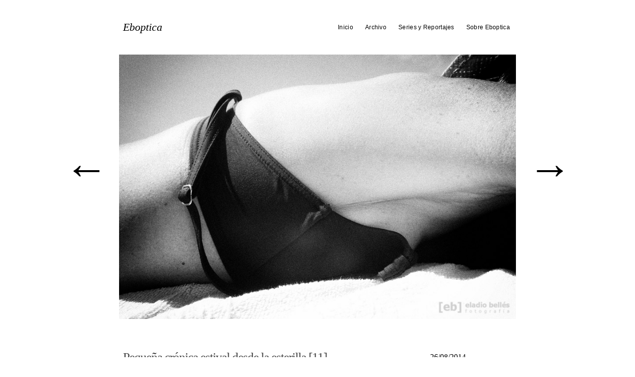

--- FILE ---
content_type: text/html; charset=UTF-8
request_url: https://eboptica.com/pequena-cronica-estival-desde-la-esterilla-11/
body_size: 6968
content:
<!DOCTYPE html>
<!--[if lt IE 7 ]> <html lang="es" class="no-js ie6"> <![endif]-->
<!--[if IE 7 ]>    <html lang="es" class="no-js ie7"> <![endif]-->
<!--[if IE 8 ]>    <html lang="es" class="no-js ie8"> <![endif]-->
<!--[if IE 9 ]>    <html lang="es" class="no-js ie9"> <![endif]-->
<!--[if (gt IE 9)|!(IE)]><!--> <html lang="es" class="no-js"> <!--<![endif]-->
<head>
<meta charset="UTF-8" />
<title>Pequeña crónica estival desde la esterilla [11] | Eboptica</title>
<link rel="profile" href="http://gmpg.org/xfn/11" />
<link rel="pingback" href="" />
<meta name="viewport" content="width=device-width" />

<meta name='robots' content='max-image-preview:large' />
<link rel='dns-prefetch' href='//s.w.org' />
<script type="text/javascript">
window._wpemojiSettings = {"baseUrl":"https:\/\/s.w.org\/images\/core\/emoji\/14.0.0\/72x72\/","ext":".png","svgUrl":"https:\/\/s.w.org\/images\/core\/emoji\/14.0.0\/svg\/","svgExt":".svg","source":{"concatemoji":"https:\/\/eboptica.com\/wp-includes\/js\/wp-emoji-release.min.js?ver=6.0.11"}};
/*! This file is auto-generated */
!function(e,a,t){var n,r,o,i=a.createElement("canvas"),p=i.getContext&&i.getContext("2d");function s(e,t){var a=String.fromCharCode,e=(p.clearRect(0,0,i.width,i.height),p.fillText(a.apply(this,e),0,0),i.toDataURL());return p.clearRect(0,0,i.width,i.height),p.fillText(a.apply(this,t),0,0),e===i.toDataURL()}function c(e){var t=a.createElement("script");t.src=e,t.defer=t.type="text/javascript",a.getElementsByTagName("head")[0].appendChild(t)}for(o=Array("flag","emoji"),t.supports={everything:!0,everythingExceptFlag:!0},r=0;r<o.length;r++)t.supports[o[r]]=function(e){if(!p||!p.fillText)return!1;switch(p.textBaseline="top",p.font="600 32px Arial",e){case"flag":return s([127987,65039,8205,9895,65039],[127987,65039,8203,9895,65039])?!1:!s([55356,56826,55356,56819],[55356,56826,8203,55356,56819])&&!s([55356,57332,56128,56423,56128,56418,56128,56421,56128,56430,56128,56423,56128,56447],[55356,57332,8203,56128,56423,8203,56128,56418,8203,56128,56421,8203,56128,56430,8203,56128,56423,8203,56128,56447]);case"emoji":return!s([129777,127995,8205,129778,127999],[129777,127995,8203,129778,127999])}return!1}(o[r]),t.supports.everything=t.supports.everything&&t.supports[o[r]],"flag"!==o[r]&&(t.supports.everythingExceptFlag=t.supports.everythingExceptFlag&&t.supports[o[r]]);t.supports.everythingExceptFlag=t.supports.everythingExceptFlag&&!t.supports.flag,t.DOMReady=!1,t.readyCallback=function(){t.DOMReady=!0},t.supports.everything||(n=function(){t.readyCallback()},a.addEventListener?(a.addEventListener("DOMContentLoaded",n,!1),e.addEventListener("load",n,!1)):(e.attachEvent("onload",n),a.attachEvent("onreadystatechange",function(){"complete"===a.readyState&&t.readyCallback()})),(e=t.source||{}).concatemoji?c(e.concatemoji):e.wpemoji&&e.twemoji&&(c(e.twemoji),c(e.wpemoji)))}(window,document,window._wpemojiSettings);
</script>
<style type="text/css">
img.wp-smiley,
img.emoji {
	display: inline !important;
	border: none !important;
	box-shadow: none !important;
	height: 1em !important;
	width: 1em !important;
	margin: 0 0.07em !important;
	vertical-align: -0.1em !important;
	background: none !important;
	padding: 0 !important;
}
</style>
	<link rel='stylesheet' id='wp-block-library-css'  href='https://eboptica.com/wp-includes/css/dist/block-library/style.min.css?ver=6.0.11' type='text/css' media='all' />
<style id='global-styles-inline-css' type='text/css'>
body{--wp--preset--color--black: #000000;--wp--preset--color--cyan-bluish-gray: #abb8c3;--wp--preset--color--white: #ffffff;--wp--preset--color--pale-pink: #f78da7;--wp--preset--color--vivid-red: #cf2e2e;--wp--preset--color--luminous-vivid-orange: #ff6900;--wp--preset--color--luminous-vivid-amber: #fcb900;--wp--preset--color--light-green-cyan: #7bdcb5;--wp--preset--color--vivid-green-cyan: #00d084;--wp--preset--color--pale-cyan-blue: #8ed1fc;--wp--preset--color--vivid-cyan-blue: #0693e3;--wp--preset--color--vivid-purple: #9b51e0;--wp--preset--gradient--vivid-cyan-blue-to-vivid-purple: linear-gradient(135deg,rgba(6,147,227,1) 0%,rgb(155,81,224) 100%);--wp--preset--gradient--light-green-cyan-to-vivid-green-cyan: linear-gradient(135deg,rgb(122,220,180) 0%,rgb(0,208,130) 100%);--wp--preset--gradient--luminous-vivid-amber-to-luminous-vivid-orange: linear-gradient(135deg,rgba(252,185,0,1) 0%,rgba(255,105,0,1) 100%);--wp--preset--gradient--luminous-vivid-orange-to-vivid-red: linear-gradient(135deg,rgba(255,105,0,1) 0%,rgb(207,46,46) 100%);--wp--preset--gradient--very-light-gray-to-cyan-bluish-gray: linear-gradient(135deg,rgb(238,238,238) 0%,rgb(169,184,195) 100%);--wp--preset--gradient--cool-to-warm-spectrum: linear-gradient(135deg,rgb(74,234,220) 0%,rgb(151,120,209) 20%,rgb(207,42,186) 40%,rgb(238,44,130) 60%,rgb(251,105,98) 80%,rgb(254,248,76) 100%);--wp--preset--gradient--blush-light-purple: linear-gradient(135deg,rgb(255,206,236) 0%,rgb(152,150,240) 100%);--wp--preset--gradient--blush-bordeaux: linear-gradient(135deg,rgb(254,205,165) 0%,rgb(254,45,45) 50%,rgb(107,0,62) 100%);--wp--preset--gradient--luminous-dusk: linear-gradient(135deg,rgb(255,203,112) 0%,rgb(199,81,192) 50%,rgb(65,88,208) 100%);--wp--preset--gradient--pale-ocean: linear-gradient(135deg,rgb(255,245,203) 0%,rgb(182,227,212) 50%,rgb(51,167,181) 100%);--wp--preset--gradient--electric-grass: linear-gradient(135deg,rgb(202,248,128) 0%,rgb(113,206,126) 100%);--wp--preset--gradient--midnight: linear-gradient(135deg,rgb(2,3,129) 0%,rgb(40,116,252) 100%);--wp--preset--duotone--dark-grayscale: url('#wp-duotone-dark-grayscale');--wp--preset--duotone--grayscale: url('#wp-duotone-grayscale');--wp--preset--duotone--purple-yellow: url('#wp-duotone-purple-yellow');--wp--preset--duotone--blue-red: url('#wp-duotone-blue-red');--wp--preset--duotone--midnight: url('#wp-duotone-midnight');--wp--preset--duotone--magenta-yellow: url('#wp-duotone-magenta-yellow');--wp--preset--duotone--purple-green: url('#wp-duotone-purple-green');--wp--preset--duotone--blue-orange: url('#wp-duotone-blue-orange');--wp--preset--font-size--small: 13px;--wp--preset--font-size--medium: 20px;--wp--preset--font-size--large: 36px;--wp--preset--font-size--x-large: 42px;}.has-black-color{color: var(--wp--preset--color--black) !important;}.has-cyan-bluish-gray-color{color: var(--wp--preset--color--cyan-bluish-gray) !important;}.has-white-color{color: var(--wp--preset--color--white) !important;}.has-pale-pink-color{color: var(--wp--preset--color--pale-pink) !important;}.has-vivid-red-color{color: var(--wp--preset--color--vivid-red) !important;}.has-luminous-vivid-orange-color{color: var(--wp--preset--color--luminous-vivid-orange) !important;}.has-luminous-vivid-amber-color{color: var(--wp--preset--color--luminous-vivid-amber) !important;}.has-light-green-cyan-color{color: var(--wp--preset--color--light-green-cyan) !important;}.has-vivid-green-cyan-color{color: var(--wp--preset--color--vivid-green-cyan) !important;}.has-pale-cyan-blue-color{color: var(--wp--preset--color--pale-cyan-blue) !important;}.has-vivid-cyan-blue-color{color: var(--wp--preset--color--vivid-cyan-blue) !important;}.has-vivid-purple-color{color: var(--wp--preset--color--vivid-purple) !important;}.has-black-background-color{background-color: var(--wp--preset--color--black) !important;}.has-cyan-bluish-gray-background-color{background-color: var(--wp--preset--color--cyan-bluish-gray) !important;}.has-white-background-color{background-color: var(--wp--preset--color--white) !important;}.has-pale-pink-background-color{background-color: var(--wp--preset--color--pale-pink) !important;}.has-vivid-red-background-color{background-color: var(--wp--preset--color--vivid-red) !important;}.has-luminous-vivid-orange-background-color{background-color: var(--wp--preset--color--luminous-vivid-orange) !important;}.has-luminous-vivid-amber-background-color{background-color: var(--wp--preset--color--luminous-vivid-amber) !important;}.has-light-green-cyan-background-color{background-color: var(--wp--preset--color--light-green-cyan) !important;}.has-vivid-green-cyan-background-color{background-color: var(--wp--preset--color--vivid-green-cyan) !important;}.has-pale-cyan-blue-background-color{background-color: var(--wp--preset--color--pale-cyan-blue) !important;}.has-vivid-cyan-blue-background-color{background-color: var(--wp--preset--color--vivid-cyan-blue) !important;}.has-vivid-purple-background-color{background-color: var(--wp--preset--color--vivid-purple) !important;}.has-black-border-color{border-color: var(--wp--preset--color--black) !important;}.has-cyan-bluish-gray-border-color{border-color: var(--wp--preset--color--cyan-bluish-gray) !important;}.has-white-border-color{border-color: var(--wp--preset--color--white) !important;}.has-pale-pink-border-color{border-color: var(--wp--preset--color--pale-pink) !important;}.has-vivid-red-border-color{border-color: var(--wp--preset--color--vivid-red) !important;}.has-luminous-vivid-orange-border-color{border-color: var(--wp--preset--color--luminous-vivid-orange) !important;}.has-luminous-vivid-amber-border-color{border-color: var(--wp--preset--color--luminous-vivid-amber) !important;}.has-light-green-cyan-border-color{border-color: var(--wp--preset--color--light-green-cyan) !important;}.has-vivid-green-cyan-border-color{border-color: var(--wp--preset--color--vivid-green-cyan) !important;}.has-pale-cyan-blue-border-color{border-color: var(--wp--preset--color--pale-cyan-blue) !important;}.has-vivid-cyan-blue-border-color{border-color: var(--wp--preset--color--vivid-cyan-blue) !important;}.has-vivid-purple-border-color{border-color: var(--wp--preset--color--vivid-purple) !important;}.has-vivid-cyan-blue-to-vivid-purple-gradient-background{background: var(--wp--preset--gradient--vivid-cyan-blue-to-vivid-purple) !important;}.has-light-green-cyan-to-vivid-green-cyan-gradient-background{background: var(--wp--preset--gradient--light-green-cyan-to-vivid-green-cyan) !important;}.has-luminous-vivid-amber-to-luminous-vivid-orange-gradient-background{background: var(--wp--preset--gradient--luminous-vivid-amber-to-luminous-vivid-orange) !important;}.has-luminous-vivid-orange-to-vivid-red-gradient-background{background: var(--wp--preset--gradient--luminous-vivid-orange-to-vivid-red) !important;}.has-very-light-gray-to-cyan-bluish-gray-gradient-background{background: var(--wp--preset--gradient--very-light-gray-to-cyan-bluish-gray) !important;}.has-cool-to-warm-spectrum-gradient-background{background: var(--wp--preset--gradient--cool-to-warm-spectrum) !important;}.has-blush-light-purple-gradient-background{background: var(--wp--preset--gradient--blush-light-purple) !important;}.has-blush-bordeaux-gradient-background{background: var(--wp--preset--gradient--blush-bordeaux) !important;}.has-luminous-dusk-gradient-background{background: var(--wp--preset--gradient--luminous-dusk) !important;}.has-pale-ocean-gradient-background{background: var(--wp--preset--gradient--pale-ocean) !important;}.has-electric-grass-gradient-background{background: var(--wp--preset--gradient--electric-grass) !important;}.has-midnight-gradient-background{background: var(--wp--preset--gradient--midnight) !important;}.has-small-font-size{font-size: var(--wp--preset--font-size--small) !important;}.has-medium-font-size{font-size: var(--wp--preset--font-size--medium) !important;}.has-large-font-size{font-size: var(--wp--preset--font-size--large) !important;}.has-x-large-font-size{font-size: var(--wp--preset--font-size--x-large) !important;}
</style>
<link rel='stylesheet' id='autofocus-css'  href='https://eboptica.com/wp-content/themes/autofocus/style.css?ver=unknown' type='text/css' media='all' />
<link rel='stylesheet' id='mobile-css'  href='https://eboptica.com/wp-content/themes/autofocus/css/style.mobile.css?ver=unknown' type='text/css' media='screen' />
<script type='text/javascript' src='https://eboptica.com/wp-includes/js/jquery/jquery.min.js?ver=3.6.0' id='jquery-core-js'></script>
<script type='text/javascript' src='https://eboptica.com/wp-includes/js/jquery/jquery-migrate.min.js?ver=3.3.2' id='jquery-migrate-js'></script>
<script type='text/javascript' src='https://eboptica.com/wp-content/themes/autofocus/js/modernizr-1.6.min.js?ver=1.6' id='modernizer-js'></script>
<script type='text/javascript' src='https://eboptica.com/wp-content/themes/autofocus/js/jquery.easing-1.3.pack.js?ver=1.3' id='easing-js'></script>
<script type='text/javascript' src='https://eboptica.com/wp-content/themes/autofocus/js/hoverIntent.js?ver=6.0.11' id='hoverintent-js'></script>
<script type='text/javascript' src='https://eboptica.com/wp-content/themes/autofocus/js/superfish.js?ver=6.0.11' id='superfish-js'></script>
<script type='text/javascript' src='https://eboptica.com/wp-content/themes/autofocus/js/supersubs.js?ver=6.0.11' id='supersubs-js'></script>
<script type='text/javascript' src='https://eboptica.com/wp-content/themes/autofocus/js/jquery.cycle.all.min.js?ver=1.2' id='cycle-js'></script>
<script type='text/javascript' src='https://eboptica.com/wp-content/themes/autofocus/js/js.autofocus.js?ver=unknown' id='autofocusjs-js'></script>
<link rel="https://api.w.org/" href="https://eboptica.com/wp-json/" /><link rel="alternate" type="application/json" href="https://eboptica.com/wp-json/wp/v2/posts/3426" /><meta name="generator" content="WordPress 6.0.11" />
<link rel="canonical" href="https://eboptica.com/pequena-cronica-estival-desde-la-esterilla-11/" />
<link rel='shortlink' href='https://eboptica.com/?p=3426' />
<link rel="alternate" type="application/json+oembed" href="https://eboptica.com/wp-json/oembed/1.0/embed?url=https%3A%2F%2Feboptica.com%2Fpequena-cronica-estival-desde-la-esterilla-11%2F" />
<link rel="alternate" type="text/xml+oembed" href="https://eboptica.com/wp-json/oembed/1.0/embed?url=https%3A%2F%2Feboptica.com%2Fpequena-cronica-estival-desde-la-esterilla-11%2F&#038;format=xml" />
<style type="text/css">
/* <![CDATA[ */

	.sf-menu ul a:hover, .sf-menu .current_page_item ul a:hover,
	.af-layout #content header a,
	.af-layout #content .entry-meta,
	.af-layout #content .entry-meta .entry-date,
	.af-layout #content .entry-content, 
	.af-layout #content .entry-content a,
	#content .photo-credit, #content .photo-credit a,
	#content .entry-caption, #content .entry-caption a,
	.entry-gallery-container #nav a,
	.entry-gallery-container #counter,
	#content .entry-content .large-image figcaption,
	#fancybox-title,
	#content #sticky-area #nav a,
	.page-link a:link, .page-link a:visited {color:#FFFFFF}
	a,a:link, a:visited, 
	.sf-menu .current_page_item ul a, 
	#content .photo-credit a:hover, 
	#content .entry-content blockquote.pull-quote, 
	.af-color {color:#000000}
	body,
	#content .entry-content blockquote cite,
	.ie7 #content .entry-content div.large-image p,
	a:active, a:hover, 
	.sf-menu .current_page_item a, .sf-menu .current_page_item a:hover, 
	.entry-meta a:hover, .entry-utility a:hover {color:#444444}
	body, #access ul ul a {background-color:#FFFFFF}
	#content .entry-image-container, 
	#content .entry-video-container, 
	#content .entry-gallery-container {background-color:#ffffff}
	.sf-menu ul a:hover,
	.home #content .post,
	.search .af-layout #content .post,
	.archive .af-layout #content .post,
	.archive .post-image-container,
	.archive .post-video-container,
	.entry-gallery-container #nav a:hover, 
	.entry-gallery-container #nav a.activeSlide,
	.page-link a:link, 
	.page-link a:visited {background-color:#000000}
	.page-link a:hover, 
	.page-link a:active {background-color:#444444}
	hr,
	#access .sub-menu,
	#access .children,
	#content .page-title,
	#content .entry-content div.wp-caption,
	#content .entry-content blockquote,
	article header, .single #content header,
	article footer,
	.single #content header .entry-date,
	.search #content header .entry-title,
	.archive #content header .entry-title,
	.af-blog-template #content header .entry-title,
	.error404 #content .post, 
	.search-no-results #content .post, 
	#content header .archive-meta,
	#content .entry-content table, 
	#content .entry-content th, 
	#content .entry-content td,
	#content .entry-content figure,
	#content div.error404,
	#content #author-info .author-bio,
	#content #author-info #author-email,
	.single #nav-below h3,
	#respond #reply-title,
	#comments .commentlist, 
	#comments .commentlist li,
	#comments .commentlist ul li,
	#comments .pinglist, 
	#comments .pinglist li,
	.aside ul li.widgetcontainer li ul {border-color:#444444}
	#comments .commentlist li.bypostauthor, 
	#comments .commentlist li.bypostauthor .avatar {border-color:#000000}	
	
	.af-layout #content .category- header a {height:200px; width:200px;}
	.af-layout.af-default #content .category- header a {height:100%; width:100%;}
	.single #content header {padding: 0; width:800px; margin:0; border-width:0; float:none; display: table}
	.single #content header .entry-title {width:595px; display: table-cell; vertical-align:middle; border-right: 1px dotted ##444444; margin-bottom:0; padding: 11px 8px;}
	.single #content header .entry-date {margin: 0; padding: 11px 16px; width: 156px; display: table-cell; vertical-align:middle; }
	.single #content footer {width: 164px;}
	.single #content .entry-content .narrow-column.right {margin-right: -104px;}
	.single #content .entry-content .narrow-column {width:274px;}
	.ie7 .single #content header {display:block; clear:both; float:none;}
	.ie7 .single #content header .entry-title {float:left}
	.ie7 .single #content header .entry-date {float:right}
	.ie7 .single #content footer {position: relative; right: 189px;}
/* Custom Styling */
	.single #content header .entry-title {font-size:25px;}
/* ]]> */
</style>
		<link rel="shortcut icon" href="https://eboptica.com/wp-content/themes/autofocus/images/favicon.ico" />
		<style type="text/css" id="wp-custom-css">
			#content .entry-image img {
    display: inherit!important;
}		</style>
		
</head>

<body class="post-template-default single single-post postid-3426 single-format-standard singular">
<!--[if lte IE 8 ]>
<noscript><strong>JavaScript is required for this website to be displayed correctly. Please enable JavaScript before continuing...</strong></noscript>
<![endif]-->

<div id="wrapper" class="hfeed">

	
	<header class="header">
		<section id="masthead">
			<div id="branding" role="banner">
				<hgroup>
					
    <div id="site-title">
    
    
		<span>
			<a href="https://eboptica.com/" title="Eboptica" rel="home">Eboptica</a>
		</span>
	    </div>
		<h2 id="site-description"></h2>

					</hgroup>
			</div><!-- #branding -->

			<nav id="access" role="navigation">

								<div class="skip-link screen-reader-text"><a href="#content" title="Skip to content">Skip to content</a></div>
				
								<div class="menu-header"><ul id="menu-menu-superior" class="menu"><li id="menu-item-2113" class="menu-item menu-item-type-custom menu-item-object-custom menu-item-2113"><a href="/">Inicio</a></li>
<li id="menu-item-6124" class="menu-item menu-item-type-post_type menu-item-object-page menu-item-6124"><a href="https://eboptica.com/archivo/">Archivo</a></li>
<li id="menu-item-8369" class="menu-item menu-item-type-post_type menu-item-object-page menu-item-8369"><a href="https://eboptica.com/series-y-reportajes/">Series y Reportajes</a></li>
<li id="menu-item-2124" class="menu-item menu-item-type-post_type menu-item-object-page menu-item-2124"><a href="https://eboptica.com/sobre-eboptica/">Sobre Eboptica</a></li>
</ul></div>
			</nav><!-- #access -->
		</section><!-- #masthead -->
	</header><!-- #header -->

	<div id="main">

		<div id="container">
			<div id="content" role="main">


								<nav id="nav-above" class="navigation">
					<div class="nav-previous"><a href="https://eboptica.com/pequena-cronica-estival-desde-la-esterilla-10/" rel="prev"><span class="meta-nav">&larr;</span></a></div>
					<div class="nav-next"><a href="https://eboptica.com/pequena-cronica-estival-desde-la-esterilla-12/" rel="next"><span class="meta-nav">&rarr;</span></a></div>
				</nav><!-- #nav-above -->
	
				<article id="post-3426" class="post-3426 post type-post status-publish format-standard hentry category-blanco-y-negro category-gente category-lumix-dmc-ft25 p1">

						
			<div class="entry-image-container">
							
				<span class="entry-image">
					<a class="entry-image-post-link" title="Pequeña crónica estival desde la esterilla [11]" href="https://eboptica.com/pequena-cronica-estival-desde-la-esterilla-11/">
						<img width="800" height="533" src="https://eboptica.com/wp-content/uploads/2014/08/esterilla_011-800x533.jpg" class="attachment-full-post-thumbnail size-full-post-thumbnail" alt="" loading="lazy" srcset="https://eboptica.com/wp-content/uploads/2014/08/esterilla_011-800x533.jpg 800w, https://eboptica.com/wp-content/uploads/2014/08/esterilla_011-288x192.jpg 288w, https://eboptica.com/wp-content/uploads/2014/08/esterilla_011-494x329.jpg 494w, https://eboptica.com/wp-content/uploads/2014/08/esterilla_011.jpg 900w" sizes="(max-width: 800px) 100vw, 800px" />					</a>
				</span><!-- .entry-image -->
						<span class="photo-credit">&copy; 2014 eboptica. All rights reserved.</span>
	
	

						</div><!-- .entry-image-container -->
		
					<header>
						<h1 class="entry-title">Pequeña crónica estival desde la esterilla [11]</h1>
						<a class="entry-date" href="https://eboptica.com/pequena-cronica-estival-desde-la-esterilla-11/" title="15:29" rel="bookmark"><time datetime="2014-08-26T15:29" pubdate>26/08/2014</time></a>					</header>

					<div class="entry-content">
						<p>…dos días de playa, y poco más.</br></p>
<p>Lumix DMC-FT25 + Silver Efex Pro, Holga.<br />
</br><br />
Imagen del día: <a href="http://instagram.com/p/sIducQmwc1/"><b>“Dark eyes”</b></a>, de Miriam Gironés, <a href="http://instagram.com/miriamgironesphotography"><b>[ miriamgironesphotography en Instagram ]</b></a><br />
En eboptica, hace más o menos dos años: <a href="http://eboptica.com/retratos-improvisados-20-albert-kinder-stracciatella/"><b>“Retratos improvisados [20] • Albert, Kinder &#038; Stracciatella”</b></a></p>
<p><a href="http://eboptica.com/wp-content/uploads/2014/08/esterilla_011.jpg"><img src="http://eboptica.com/wp-content/uploads/2014/08/esterilla_011.jpg" alt="esterilla_011" width="900" height="600" class="aligncenter size-full wp-image-3427" srcset="https://eboptica.com/wp-content/uploads/2014/08/esterilla_011.jpg 900w, https://eboptica.com/wp-content/uploads/2014/08/esterilla_011-288x192.jpg 288w, https://eboptica.com/wp-content/uploads/2014/08/esterilla_011-494x329.jpg 494w, https://eboptica.com/wp-content/uploads/2014/08/esterilla_011-800x533.jpg 800w" sizes="(max-width: 900px) 100vw, 900px" /></a></p>
											</div><!-- .entry-content -->

					<footer class="entry-utility">
						<p class="entry-meta">
							<span class="entry-author">Por: <a class="author vcard url fn n" href="https://eboptica.com/author/admin/" title="View all posts by eboptica">eboptica</a></span><span class="entry-cats">Dentro de <a href="https://eboptica.com/cat/blanco-y-negro/" rel="category tag">Blanco y Negro</a>, <a href="https://eboptica.com/cat/gente/" rel="category tag">Gente</a>, <a href="https://eboptica.com/cat/lumix-dmc-ft25/" rel="category tag">Lumix DMC-FT25</a>.</span> <span class="entry-permalink">Guardar este <a href="https://eboptica.com/pequena-cronica-estival-desde-la-esterilla-11/" title="Permalink to Pequeña crónica estival desde la esterilla [11]" rel="bookmark">enlace</a>.</span>
							<span class="entry-comments-link"><a href="https://eboptica.com/pequena-cronica-estival-desde-la-esterilla-11/#respond">Deja un comentario</a></span>

							
							
													</p><!-- .entry-meta -->
						
					</footer><!-- .entry-utility -->

				</article><!-- #post-## -->

				
				
			<div id="comments">

	

	<div id="respond" class="comment-respond">
		<h3 id="reply-title" class="comment-reply-title">Deja una respuesta <small><a rel="nofollow" id="cancel-comment-reply-link" href="/pequena-cronica-estival-desde-la-esterilla-11/#respond" style="display:none;">Cancelar la respuesta</a></small></h3><form action="https://eboptica.com/wp-comments-post.php" method="post" id="commentform" class="comment-form"><p class="comment-notes">Tu dirección de correo electrónico no será publicada<br>Los campos obligatorios están marcados con:<span class="required">*</span></p><p class="comment-form-comment"><label for="comment">Comentar</label><textarea id="comment" name="comment" cols="45" rows="8" aria-required="true" required placeholder="¿En qué estás pensando?"	></textarea></p><p class="comment-form-author"><label for="author">Nombre</label><span class="required">*</span><input id="author" name="author" type="text" value="" size="30" placeholder = "Nombre " required/></p>
<p class="comment-form-email"><label for="email">Email</label><span class="required">*</span><input id="email" name="email" type="email" value="" size="30" placeholder="xxxxx@xxxxxxxxx.com" required /></p>
<p class="comment-form-url"><label for="url">Website</label><input id="url" name="url" type="url" value="" size="30" placeholder="http://xxxxxxx.com" /></p>
<p class="form-submit"><input name="submit" type="submit" id="submit" class="submit" value="Publicar el comentario" /> <input type='hidden' name='comment_post_ID' value='3426' id='comment_post_ID' />
<input type='hidden' name='comment_parent' id='comment_parent' value='0' />
</p><p style="display: none;"><input type="hidden" id="akismet_comment_nonce" name="akismet_comment_nonce" value="334d302eee" /></p><p style="display: none !important;"><label>&#916;<textarea name="ak_hp_textarea" cols="45" rows="8" maxlength="100"></textarea></label><input type="hidden" id="ak_js_1" name="ak_js" value="134"/><script>document.getElementById( "ak_js_1" ).setAttribute( "value", ( new Date() ).getTime() );</script></p></form>	</div><!-- #respond -->
	
</div><!-- #comments -->

			</div><!-- #content -->
		</div><!-- #container -->

	</div><!-- #main -->

	<footer role="contentinfo">


		<div id="colophon">

			<div id="site-info">
				&copy; 2005-2024 eladio bellés <b>&#183;</b> <a href="http://www.eboptica.com">eboptica.com</a><br> 
 <a href="https://www.facebook.com/groups/788784251590810">Afovina - Associació Fotogràfica de Vinaròs</a><br>			</div><!-- #site-info -->

		</div><!-- #colophon -->

	</footer><!-- #footer -->

</div><!-- #wrapper -->

<script type="text/javascript">
/* <![CDATA[ */

jQuery(document).ready(function(){


		// Hover animations for Single Pages
		jQuery(".single .entry-image-container").hover(function(){
			jQuery(this).children(".photo-credit, .entry-caption").stop(true).fadeTo("fast", 1.0);
		}, function(){
			jQuery(this).children(".photo-credit, .entry-caption").stop(true).fadeTo("fast", 0);
		});
		
		// Hover animations for Large Image Shortcodes
		jQuery("#content .entry-content .large-image").hover(function(){
			jQuery(this).children("figcaption").stop(true).fadeTo("fast", 1.0);
		}, function(){
			jQuery(this).children("figcaption").stop(true).fadeTo("fast", 0);
		});

	
});
	
jQuery(window).load(function(){
	
	

});
/* ]]> */
</script>
<!-- This site uses the 'AutoFocus' theme for WordPress by THEME SUPPLY Co. http://themesupply.co/ -->
<script type='text/javascript' src='https://eboptica.com/wp-includes/js/comment-reply.min.js?ver=6.0.11' id='comment-reply-js'></script>
<script defer type='text/javascript' src='https://eboptica.com/wp-content/plugins/akismet/_inc/akismet-frontend.js?ver=1658919942' id='akismet-frontend-js'></script>
</body>
</html>


--- FILE ---
content_type: text/css
request_url: https://eboptica.com/wp-content/themes/autofocus/style.css?ver=unknown
body_size: 7408
content:
/*
Theme Name: AutoFocus
Theme URI: http://themesupply.co/themes/autofocus
Description: A standalone version of the original AutoFocus theme - a theme specifically for photographers looking for a simple and elegant way to display their work online.
Author: THEME SUPPLY Co.
Author URI: http://themesupply.co
Version: 2.1.04
Tags: white, one-column, fixed-width, custom-header, custom-colors, threaded-comments, sticky-post, translation-ready, microformats, rtl-language-support, editor-style,
License: GNU General Public License
License URI: license.txt
.

Copyright (C) 2012 Feather Weight 

This program is distributed in the hope that it will be useful,
but WITHOUT ANY WARRANTY; without even the implied warranty of
MERCHANTABILITY or FITNESS FOR A PARTICULAR PURPOSE.  See the
GNU General Public License for more details.

You should have received a copy of the GNU General Public License
along with this program.  If not, see <http://www.gnu.org/licenses/>.
.

*/


/* =Import Reset Styles
-------------------------------------------------------------- */
@import url(css/style.reset.css); 

/* =Import Layout Styles
-------------------------------------------------------------- */
@import url(css/style.layout.css); 

/* =Import Typographic
-------------------------------------------------------------- */
@import url(css/style.typography.css); 

/* =Import Global Styles
-------------------------------------------------------------- */
@import url(css/style.globals.css); 

/* =Header
-------------------------------------------------------------- */
#masthead {display:table; vertical-align:middle; position:relative; padding: 0;}
#branding {width:290px; padding:0 16px 0 0; clear:none; display:table-cell; vertical-align: middle;}
#site-title {padding:0 8px; font-size:22px; font-style: italic; line-height:22px; font-family: "Hoefler Text", "Garamond", Times New Roman, Times, serif;}
#site-title a {display: block;}
#site-title a img {display: block; margin: 0 -8px;}
#site-description {padding:0 8px;margin:0;font-size:11px;letter-spacing:0.025em;line-height:22px;font-weight:200;font-family: helvetica, arial, sans-serif;}

/* =Menu
-------------------------------------------------------------- */
#access {padding:0; margin:0 0 0 -306px; clear:right; width:494px; display:table-cell; vertical-align: middle; line-height:22px; z-index:98;overflow:visible;}
#access .menu-header ul, 
div.menu ul{list-style:none; margin:0}
#access .menu-header li, 
div.menu li{float:left; position:relative}

.menu {float:right;}
.menu ul {margin:0; padding:0;}
.menu li {display:inline; float:left;}
.menu li a {padding:0 12px; margin:0; display:block; font-size:12px; line-height:22px; letter-spacing:0.025em;font-weight:400;}
.menu li ul li a {padding:1px 8px 0; height:22px; font-size:11px; letter-spacing:0; font-weight:400;}
.menu li ul li a:before {content:"\2014\00a0";}

#access ul ul{display:none; position:absolute; top:22px; left:3px; float:left; width:172px; z-index:99999}
#access ul ul li{min-width:172px}
#access ul ul ul{left:100%; top:0}
#access ul ul a {background:#333; line-height:22px; max-width:172px; height:auto}
#access .sub-menu, 
#access .children {border-style: dotted;border-width: 0 0 0 1px}
#access li:hover >a, 
#access ul ul:hover >a{ }
#access ul li:hover >ul{display:block}
#access ul li.current_page_item >a, 
#access ul li.current-menu-ancestor >a, 
#access ul li.current-menu-item >a, 
#access ul li.current-menu-parent >a{ }
* html #access ul li.current_page_item a, 
* html #access ul li.current-menu-ancestor a, 
* html #access ul li.current-menu-item a, 
* html #access ul li.current-menu-parent a, 
* html #access ul li a:hover{ }

/* =Content Elements
-------------------------------------------------------------- */
#content, 
#content input, 
#content textarea{font-size:12px; line-height:22px; margin:0 0 22px}
#content input.file, 
#content input.button{margin-right:24px}
#content hr {margin-bottom: 44px; border-style: dotted; border-width: 1px 0 0; background: transparent;}
#content fieldset {border:1px solid #e7e7e7; margin:0 0 22px; padding:22px}
#content fieldset legend{background:#fff; color:#000; font-weight:bold; padding:0 24px}
#content label{font-size:12px}
#content select{margin:0 0 22px}
#content sup, 
#content sub{font-size:10px}
#content p, 
#content ul, 
#content ol, 
#content dd, 
#content pre,
#content address {margin:0 0 22px; padding: 0 8px}
#content blockquote {margin:0;padding:8px 8px 0;border:1px dotted #CCC;border-width:0 0 0 1px;font-style:italic;font-size:15px;letter-spacing:0.025em;font-family: "Hoefler Text", "Garamond", Times New Roman, Times, serif}
#content blockquote blockquote {margin-left:8px}
#content blockquote.left{float:left; margin-left:0; margin-right:24px; text-align:right; width:33%}
#content blockquote.right{float:right; margin-left:24px; margin-right:0; text-align:left; width:33%}
#content ul ul, 
#content ol ol, 
#content ul ol, 
#content ol ul{margin-bottom:0}
#content pre, 
#content kbd, 
#content tt, 
#content var{font-size:15px; line-height:22px}
#content code{font-size:12px}
#content dt, 
#content th{padding: 0 8px}
#content h1 {font-size:24px;padding:0 8px;margin:22px 0;font-weight:400;line-height: 22px; font-family: "Hoefler Text", "Garamond", Times New Roman, Times, serif}
#content h2,
#content h3 {font-size:20px;padding:0 8px;margin:22px 0;font-weight:400;line-height: 22px; font-family: "Hoefler Text", "Garamond", Times New Roman, Times, serif}
#content h4,
#content h5,
#content h6 {font-size:15px;padding:0 8px;margin:22px 0;font-weight:400;line-height: 22px; font-family: "Hoefler Text", "Garamond", Times New Roman, Times, serif}
#content table{border:1px solid #e7e7e7; margin:0 -1px 22px 0; text-align:left; width:100%}
#content tr th, 
#content thead th{font-size:12px; font-weight:bold; line-height:18px; padding:10px 8px}
#content tr td{border-top:1px solid #e7e7e7; padding:6px 8px}
#content tr.odd td{background:#f2f7fc}
#content .video-player,
#content object,
#content iframe {padding:0; margin: 0 -8px;display: block;}


/* =Entry Content
-------------------------------------------------------------- */
.hentry {margin:0 0 33px; position: relative; z-index: 2}
.hentry header {position: relative; z-index: 1}
.single .hentry {margin:0 0 33px 0; }

/* -Entry/Page Title */
#content .entry-title {font-size:22px; font-weight:normal; line-height:22px; margin:0;font-family: "Hoefler Text", "Garamond", Times New Roman, Times, serif}
#content .page-title{font-size:12px; line-height: 33px; font-weight:normal; margin: 0 0 44px 204px; padding: 0 8px 0 16px;width: 572px; border-left: 1px dotted #CCC; font-family:"Helvetica Neue",Arial,Helvetica,"Nimbus Sans L",sans-serif}
#content .page-title span {display: block;font-size: 48px;font-style: italic;letter-spacing: -1px; line-height: 44px;font-family: "Hoefler Text","Garamond",Times New Roman,Times,serif;}
#content header .archive-meta {margin:-44px 0 0 204px; padding: 0 8px 0 16px;width: 367px; border-left: 1px dotted #CCC; }
#content header .archive-meta p {padding: 0 0 11px}
header .entry-date,
header .entry-date {font-family: "Hoefler Text", "Garamond", Times New Roman, Times, serif} 

/* -Entry Content */
.entry-content, 
.entry-summary{clear:both; width:494px;position: relative; z-index: 2}

/* -Page Links */
.page-link {font-size: 11px; font-weight:bold; padding: 0 8px; margin:0 0 22px; word-spacing:0.5em}
.page-link a {background:#f1f1f1; color:#333; font-weight:normal; font-size:11px; text-align: center; line-height: 22px; width: 22px; height: 22px; display: inline-block; padding:0; text-decoration:none; 
	-moz-border-radius: 22px;
	-webkit-border-radius: 22px;
	-khtml-border-radius: 22px;
	border-radius: 22px;
}

/* -Entry Meta & Utility */
#content header .entry-meta {margin-bottom: 11px; font-size:12px;}
.entry-utility {clear:both; font-size:11px; line-height:22px}
article footer {border-left: 1px dotted #CCC}
.entry-meta span,
.entry-utility span {display: block;}


/* -Entry Edit Links */
#content .edit-link {margin-left:0; clear:both; display:block; }
#content .post-edit-link {text-align: center; padding: 0 5px; display:inline-block; font-size: 10px; line-height: 18px; text-transform: uppercase; background: red; color: #FFF}
.home #content .post-edit-link {padding: 0}
#content .post-edit-link:after {content:"\270E";font-size:13px;line-height:6px;margin-left:3px;}
.page .edit-link{clear:both; display:block}

/* =Entry Media (Video, Gallery, Images)
-------------------------------------------------------------- */
#content .entry-image-container,
#content .entry-video-container,
#content .entry-gallery-container {padding: 0; margin: 0 0 44px; display: none}
#content .entry-video-container iframe {padding: 0;margin: 0;display: table;}
#content .entry-video-container object {margin: 0;}
#content .entry-image {display: block; text-align: center; line-height: 0;}
#content .entry-image a {display: block;}
#content .entry-image img {margin: 0;}
#content .photo-credit {position: absolute; top: 22px; width: 800px; text-align: center; z-index: 10; display: none;}
.single #content .entry-image a {cursor: default;}
.single #content .entry-image img {max-width: 800px;}

/* =Single Post Template
-------------------------------------------------------------- */
.single #content .hentry {clear: both;float: none;margin: 0;padding: 0;position: relative;z-index: 3;}
.single #content header {clear: both;float: right;margin: 0 0 0 -512px;padding: 11px 8px 11px 16px;width: 266px;display: block;border: 1px dotted #CCC;border-width: 0 0 0 1px;}
.single #content header .entry-title {font-size:48px; font-weight:normal; line-height:44px; letter-spacing: -1px; margin:0 0 22px; padding: 0; font-family: "Hoefler Text", "Garamond", Times New Roman, Times, serif;}
.single #content header .entry-date {font-size:16px;font-family: "Hoefler Text", "Garamond", Times New Roman, Times, serif; display: block;}
.single #content .entry-content {clear: left;display: block;float: left;line-height: 22px;margin: 0 306px 0 0;padding: 11px 0 66px;width: 494px}
.single #content footer {clear: right;float: right;margin-left: -611px;padding: 11px 8px 0 16px;width: 266px;}
.single #content footer .entry-meta {padding: 0 0 22px; margin-bottom: 0}

/* =Page Template
-------------------------------------------------------------- */
.page #content .entry-title {font-size: 48px;letter-spacing: -1px;line-height: 44px;margin: 0;padding: 0 8px;}
.page #content .entry-content {clear: left;display: block;float: left;line-height: 22px;margin: 0 306px 88px 0;padding: 0;width: 494px}
.page #content footer {padding-top: 0;float: right; clear: right; width: 172px; margin-left: -612px; padding: 0 0 0 16px}

/* =Author Archive Template
-------------------------------------------------------------- */
.author #content .page-title {margin-top:44px;}
.author #content .page-title span {font-size:48px;line-height:66px;}
#content #author-info {display: table; margin: 22px 0 88px}
#content #author-info .page-title {float: right; margin: 22px 0 0 23px;}
#content #author-info .avatar {width:88px;height:88px;float:left;margin-top: 33px;margin-left: 100px}
#content #author-info .author-bio {width:380px; padding-left: 16px; margin: 0 0 0 203px; border-left: 1px dotted #CCC;}
#content #author-info #author-email {display: block; float: left; padding-left: 16px; margin: 0 0 0 203px; border-left: 1px dotted #CCC;}
#content #author-info #author-email a:before {content:"\2709\00a0";}

/* =Blog Template
-------------------------------------------------------------- */
.af-blog-template #content article {clear: both; display: table; margin-bottom: 66px;}
.af-blog-template #content .page-title {margin-top: 22px; margin-bottom: 66px}
.af-blog-template #content article header {clear: none;float: none;margin:0;padding: 0;display: table;}
.af-blog-template #content header .entry-title {padding: 11px 8px; float:left; width:595px; border-right: 1px dotted #CCC; display: table-cell; vertical-align: middle}
.af-blog-template #content header .entry-date {margin-left:612px; display: table-cell; vertical-align: middle; padding: 11px 16px; font-size:16px; font-family: "Hoefler Text", "Garamond", Times New Roman, Times, serif; }
.af-blog-template #content article .entry-content {float: left}
.af-blog-template #content footer {padding-top: 0;float: right; clear: right; width: 172px; margin-left: -612px; padding: 0 0 22px 16px}

/* =Archive Page Template 
-------------------------------------------------------------- */
#content .entry-content #archives-page {padding: 0;display: table}
#content .content-column {float: left; list-style: none; margin-right: 16px; width: 392px;}
#content #monthly-archives {margin-right: 0}
#content .content-column li {list-style-position: inside}

/* =404 and No Search Results
-------------------------------------------------------------- */
.error404 #content .post,
.search-no-results #content .post {margin-left:204px;border-left:1px dotted #CCC;padding:22px 0 22px 8px;}
.error404 #content .post .entry-title,
.search-no-results #content .post .entry-title {font-style:italic;font-size: 48px;line-height: 44px;width:392px;padding: 0 8px; margin: 0 0 11px}
.error404 #content .post .entry-content, 
.search-no-results #content .post .entry-content {width:392px;margin: 0}
.error404 #content #searchform, 
.search-no-results #content #searchform {margin-left:10px;}

/* =Attachments
-------------------------------------------------------------- */
#content .entry-caption {position: absolute; top: 22px; width: 800px; text-align: center; z-index: 10; display: none;}
#content .entry-attachment {text-align: center; width: 800px;}

/* =AutoFocus Layout Image Display
-------------------------------------------------------------- */
/* Default / Staggered Layout */
.af-default #container {width:800px; overflow: hidden;}
.af-default #content {width:804px;}
.af-default #content .hentry {height:300px;margin:0 4px 4px 0; padding:0 16px;}
.af-default #content .hentry.p1,
.af-default #content .hentry.p11,
.af-default #content .hentry.p21 {width:570px;}
.af-default #content .hentry.p2,
.af-default #content .hentry.p12,
.af-default #content .hentry.p22 {width:162px;}
.af-default #content .hentry.p3,
.af-default #content .hentry.p13,
.af-default #content .hentry.p23 {width:264px;}
.af-default #content .hentry.p4,
.af-default #content .hentry.p14,
.af-default #content .hentry.p24 {width:468px;}
.af-default #content .hentry.p5,
.af-default #content .hentry.p15,
.af-default #content .hentry.p25 {width:366px;}
.af-default #content .hentry.p6,
.af-default #content .hentry.p16,
.af-default #content .hentry.p26 {width:366px;}
.af-default #content .hentry.p7,
.af-default #content .hentry.p17,
.af-default #content .hentry.p27 {width:162px;}
.af-default #content .hentry.p8,
.af-default #content .hentry.p18,
.af-default #content .hentry.p28 {width:570px;}
.af-default #content .hentry.p9,
.af-default #content .hentry.p19,
.af-default #content .hentry.p29 {width:468px;}
.af-default #content .hentry.p10,
.af-default #content .hentry.p20,
.af-default #content .hentry.p30 {width:264px;}
.af-default #content .hentry header {padding: 22px 0 0}
.af-default #content .entry-title,
.af-default #content .entry-date {font-size:22px}
.af-default #content .entry-content p {padding: 0}

/* Portfolio / Grid Layout */
.af-grid #content {margin-top:0px;padding:0}
.af-grid #content .hentry {width:188px;height:188px;margin:0 16px 16px 0;padding:0}
.af-grid #content .hentry.p4,
.af-grid #content .hentry.p8,
.af-grid #content .hentry.p12,
.af-grid #content .hentry.p16,
.af-grid #content .hentry.p20,
.af-grid #content .hentry.p24,
.af-grid #content .hentry.p28,
.af-grid #content .hentry.p32 {margin-right:0}
.af-grid #content .hentry header {padding:16px 16px 0}
.af-grid #content .entry-title,
.af-grid #content .entry-date {font-size:18px}
.af-grid #content .entry-content{height:98px;overflow: hidden}
.af-grid #content .entry-content p {padding: 0 16px}

/* AF Layout Styles */
.af-layout #content .hentry {display: block; float:left;clear:none;position:relative;clear:none;overflow:hidden}
.af-layout #content .hentry header {position: relative; z-index: 3}
.af-layout #content .entry-image {position: absolute; top:0; left:0; z-index:1;display: none; padding:0}
.af-layout #content .entry-title {line-height: 22px;margin-bottom: 11px; padding: 0}
.af-layout #content .entry-date {font-weight:normal; line-height: 22px; margin-bottom: 11px}
.af-layout #content .entry-title,
.af-layout #content .entry-date {font-family: "Hoefler Text", "Garamond", Times New Roman, Times, serif}
.af-layout #content .entry-title, 
.af-layout #content .entry-date, 
.af-layout #content .entry-content {position: relative; z-index: 3; width: inherit; max-width: 478px}
.af-layout #content .entry-content p {line-height: 16.5px}
.af-layout #content .entry-content a {font-weight: 800}
.af-layout #content .entry-utility {position: absolute; top:0; right:0; z-index: 5; margin: 0; display: inline-block; width: 45px; border-width: 0}
.af-layout #content .edit-link {text-align: center; font-size: 9px; text-transform: uppercase}
.af-layout #content .edit-link a {display: block; line-height: 18px; float: none;}
.af-layout #content .edit-link a.post-edit-link {background: red; color: white;}
.af-layout #content .edit-link a.post-edit-link:after {content:"\270E";font-size:13px;line-height:6px;margin-left:3px;} 

/* =Cycle Slider
-------------------------------------------------------------- */
.cycle {width:800px;position: relative; z-index: 2;}
.cycle .entry-image {width:800px; display: block; text-align: center; margin: 0; position: absolute; top:0; left:0; overflow: hidden;}
.cycle .entry-image img {text-align: center; display: inline-block; margin: 0;}
.entry-gallery-container {display: block; width: 800px;position: relative;}
.entry-gallery-container #nav {position:absolute; top:22px; width:800px;text-align:center;z-index:100;display: none;line-height:22px;}
.entry-gallery-container #nav a {display:inline-block;padding:0;line-height:22px;width:22px;height:22px;font-size:11px;margin:0 3px;text-align:center;
	-moz-border-radius: 22px;
	-webkit-border-radius: 22px;
	-khtml-border-radius: 22px;
	border-radius: 22px;
}
.entry-gallery-container #nav #counter {margin: 0 8px;}
.entry-gallery-container #nav #next {width: 55px;}
.entry-gallery-container #nav #previous {width: 55px;}
.entry-gallery-container #nav #previous {
	-moz-border-radius-topright: 0;
	-moz-border-radius-bottomright: 0;
	-webkit-border-top-right-radius: 0;
	-webkit-border-bottom-right-radius: 0;
	border-top-right-radius: 0;
	border-bottom-right-radius: 0;
}
.entry-gallery-container #nav #next {
	-moz-border-radius-topleft: 0;
	-moz-border-radius-bottomleft: 0;
	-webkit-border-top-left-radius: 0;
	-webkit-border-bottom-left-radius: 0;
	border-top-left-radius: 0;
	border-bottom-left-radius: 0;
}

/* =Sticky Area
-------------------------------------------------------------- */
#content #sticky-area {width:800px; height:300px; margin-bottom: 4px; max-height: 300px; overflow: hidden; display: block; position: relative;z-index: 2;}
.af-grid #content #sticky-area {margin-bottom: 16px}
#content #sticky-area .post {width:800px; height:300px; padding: 0; margin: 0;}
#content #sticky-area .post header {padding: 22px 16px 0;position: relative; z-index: 3;}
#content #sticky-area .entry-title {font-size:22px;line-height: 22px;margin-bottom: 11px; padding: 0}
#content #sticky-area .entry-date {font-size:18px; line-height: 22px; margin-bottom: 11px; }
#content #sticky-area .entry-content {line-height: 16.5px;padding: 0; max-width: 478px;}
#content #sticky-area .entry-content p {padding: 0 16px; }
#content #sticky-area .entry-image {position: absolute; top:0; left:0; z-index:1;display: none; padding:0;}
#content #sticky-area .entry-date {font-size:22px;}
#content #sticky-area #nav {top:inherit; bottom: 22px;}

/* =Shortcodes
-------------------------------------------------------------- */
#content .entry-content .pull-quote {margin:0 0 22px;width:596px;font-style:italic;font-size:24px;line-height:33px;}
#content .entry-content .pull-quote p {margin-bottom:0px;font-family: "Hoefler Text", "Garamond", Times New Roman, Times, serif;}
#content .entry-content .pull-quote cite {font-size:12px;line-height:22px;text-align:right;display:block;padding: 0 8px;font-family: helvetica, arial, sans-serif;}
#content .entry-content .large-image {padding:0;position:relative;margin-bottom:0;display:block;clear:both;float:none;}
#content .entry-content .large-image .image-description {position:absolute;padding:22px;width:348px;top:0;left:0;font-size:24px;font-style:italic;letter-spacing:0;line-height:33px;display: none;font-family: "Hoefler Text", "Garamond", Times New Roman, Times, serif;}
#content .entry-content .large-image img {margin:0 0 22px;max-width:inherit;}
#content .entry-content .narrow-column {width:230px; padding: 0 8px;}
#content .entry-content .narrow-column p {padding:0;}
#content .entry-content .narrow-column.left {float:left;}
#content .entry-content .narrow-column.right {float:right;}

/* Fancybox Styles */
#fancybox-title[style] {bottom:0 !important;text-align:center;}
#fancybox-title .gallery-image-title {text-align:left; padding:5px 10px;}
#fancybox-title .gallery-image-title span {float:right;text-align:right;}

/* =Images
-------------------------------------------------------------- */
#content img {margin:0 -8px; height:auto; /* width:auto */}
#content .entry-content img {max-width:800px;height:auto;}
#content .entry-content img.size-full,
#content .entry-content img.size-large {max-width:598px;height:auto;}
#content .entry-content img.size-full.alignright  {max-width:494px;height:auto;}
#content .entry-content img.size-full.aligncenter {margin: 0 -8px 12px;}
#content .attachment img{max-width:800px}
#content .alignleft, 
#content img.alignleft{display:inline; float:left; margin-right:24px; }
#content .alignright, 
#content img.alignright{display:inline; float:right; margin-left:24px; }
#content .aligncenter, 
#content img.aligncenter{clear:both; display:block; margin-left:auto; margin-right:auto}
#content img.alignleft, 
#content img.alignright, 
#content img.aligncenter{margin-bottom:12px}

/* Captions / Figures  */
#content figure {padding:8px 0 0;margin:0 0 11px;border:1px dotted #CCC;border-width:0;display:block;text-align:left;background-color:transparent;}
#content figure.alignleft {padding-right:15px;margin: 0 16px 11px 0; border-width:0 1px 0 0;}
#content figure.alignright {padding-left:15px;padding-right:0;margin: 0 -2px 11px 16px;border-width:0 0 0 1px;}
#content figure.aligncenter,
#content figure.alignnone {margin:0 0 11px;padding-bottom:11px;border-width:0 0 1px 0;}
#content figure img {margin:0;padding:0;border:none}
#content .entry-content .gallery-caption,
#content figure figcaption {padding:0 8px;margin:0;display: block; font-size:10px;line-height:16px;letter-spacing:0.05em;}

/* WP Image Galleries  */
#content .entry-content .gallery {margin-bottom:0;padding:0 0 0;display:table;clear:both; width:512px;}
#content .entry-content .gallery .gallery-item {border:none;margin:0 16px 11px 0;display: block; float:left; width:86px; overflow: hidden}
#content .entry-content .gallery .gallery-icon {border:none;padding:0;margin: 0;float:left;display:inline-block;}
#content .entry-content .gallery .wp-caption-text {font-size: 10px; line-height: 14px; width: 86px;}
#content .entry-content .gallery a {display:inline-block;}
#content .entry-content .gallery a img {max-width:86px;}
#content .entry-content .gallery img,
#content .entry-content .gallery dl,
#content .entry-content .gallery dt,
#content .entry-content .gallery dd {margin:0;padding:0;}
#content .gallery br+br{display:none}

#content .wp-smiley{margin:0}
#content .attachment img{/* single attachment images should be centered */display:block; margin:0 auto}

/* =Navigation
-------------------------------------------------------------- */
.navigation .meta-nav {}
.nav-previous {padding:0 8px; float:left; width:40%;text-align:left}
.nav-next {padding:0 8px; float:right; width:40%; text-align:right}

/* Nav Above */
#nav-above {width:1000px;height:44px;margin:0 -100px;padding:0;display:block;position:fixed;top:45%;z-index:1;font-size:88px;line-height:44px;font-family: Courier New, Courier, monospace, sans-serif;}
#nav-above a {display:inline;}
#nav-above .nav-previous {padding:0 8px; float:left; width:50px;}
#nav-above .nav-next {padding:0 8px; float:right; width:50px; text-align:right;}

/* Nav Below */
#nav-below {width:800px;clear:both;float:none;display:table; position: relative; z-index: 1}
#nav-below h3 {font-size:22px;line-height:44px;padding:0 8px; margin: 0}
#nav-below h3 a {}
.home #nav-below {display: none;padding-top: 44px;margin-bottom: 44px} 
.af-layout #nav-below {padding-top: 44px;}

/* Single Page Navigation */
.single #nav-below {margin-bottom: 88px;}
.single #nav-below .nav-previous {padding:0 8px; float:left; width:272px;}
.single #nav-below .nav-next {padding:0 8px; float:right; width:272px; text-align:left}
.single #nav-below .nav-excerpt {margin-top:0;}
.single #nav-below .nav-excerpt p {margin: 0;padding:0;font-size:11px;letter-spacing:0.025em;line-height:22px;}
.single #nav-below h3 {border-bottom: 1px dotted #000000; margin-bottom: 11px}
.single #nav-below h3 a {font-weight:400;}
.single #nav-below a {font-weight:600;}

/*	Comments
-------------------------------------------------------------- */
#comments {padding:0;margin-right:306px;clear:both;float:none; position: relative; z-index: 2;}
#comments, 
#comments input, 
#comments textarea {line-height:22px}
#comments code {font-size:12px; line-height:22px}
#comments h3 {font-size:22px;line-height:42px;padding:0 8px; margin: 0;}
#comments .commentlist {padding:0; margin: 0 0 66px; list-style:none;}
#comments .commentlist ol, 
#comments .commentlist ul {list-style:none;margin:0;padding:0;}
#comments .commentlist ol {border-top:1px dotted #000; border-bottom:none; margin:0 0 22px 0}
#comments .commentlist li {background:transparent; border-top:1px dotted #000; padding:21px 8px 0; position:relative}
#comments .commentlist li.alt {background:transparent}
#comments .commentlist li.bypostauthor {border-top:1px dotted #000;margin-top:-1px;}
#comments .commentlist li.bypostauthor .avatar {border:3px solid #000;}
#comments .commentlist ul li {border:1px dotted #000;border-width: 1px 0 0; margin:0 -8px 22px 96px;}
#comments .commentlist li .avatar {position:absolute;top:11px; right:16px; width:50px; height:50px}
#comments .commentlist ul.children li {width:374px;margin-right:-96px;}
#comments .commentlist ul.children li .comment-body {padding-bottom: 22px;}
#comments .commentlist ul.children li.depth-3 {margin-left:94px;}
#comments .commentlist ul.children li.depth-4 {margin-left:92px;}
#comments .commentlist ul.children li.depth-4 {margin-left:90px;}
#comments .commentlist .comment-author {font-size:22px;font-weight:400; font-style:italic; padding:0; font-family: "Hoefler Text", "Garamond", Times New Roman, Times, serif;}
#comments .commentlist .comment-meta {font-size:11px; padding:0;}
#comments .commentlist .comment-meta a {text-decoration:none}
#comments .commentlist .comment-body {margin:22px 0;}
#comments .commentlist .comment-body p {margin:0 0 22px; padding:0;}
#comments .commentlist .comment-body ul,
#comments .commentlist .comment-body ol {list-style:disc;margin-left:16px;}
#comments .commentlist .comment-body li {display:list-item;border:none;margin:0;padding:0;}
#comments .commentlist .comment-body blockquote {margin:0 0 0 16px;padding:0 0 0 16px;font-style:italic;font-size:14px;font-family: "Hoefler Text", "Garamond", Times New Roman, Times, serif;}
#comments .comment-edit-link {text-align: center; padding: 0 5px; display:inline-block; font-size: 10px; line-height: 18px; text-transform: uppercase; background: red; color: #FFF}
#comments .comment-edit-link:after {content:"\270E";font-size:13px;line-height:6px;margin-left:3px;}
#comments .reply {text-align:right;font-size:14px;font-family: "Hoefler Text", "Garamond", Times New Roman, Times, serif;}
#comments .reply a {font-style:normal; text-decoration:none; margin:0 0 22px 0; display:inline-block;}
#comments .reply a:before {content:"\21A9\00a0";}
#comments .navigation {font-weight:bold; line-height:22px; padding:0 0 22px; word-spacing:16px; display: block}
#comments .navigation a {font-weight:normal; text-decoration:none}
#comments .navigation a, 
#comments .navigation span {margin-right:0.5em;word-spacing:normal;}
#comments .pinglist {border-top:1px dotted #000;padding:0;margin:0 0 44px;line-height:22px;list-style-position:outside;}
#comments .pinglist p {margin-bottom:0}
#comments .pinglist li {display:block;padding:11px 0 10px;border-bottom:1px dotted #000;}
#comments .pinglist li .comment-content {display:none;}
#comments .pinglist li .comment-author {display:block;}
#comments .pinglist li a.url {font-size:14px;font-style:italic;font-family: "Hoefler Text", "Garamond", Times New Roman, Times, serif;}

/* Respond */
#respond {margin-bottom:22px; overflow:hidden; padding:0; position:relative}
#respond #reply-title {border-bottom: 1px dotted #000000; margin-bottom: 11px}
#respond p {padding:0 8px;margin-bottom:22px;}
#respond .form-label {padding:0 8px;line-height:22px;}
#comments-list #respond {margin:0 0 22px 0; padding:22px 16px}
#comments-list ul #respond {border-top:1px dotted #000; margin:0}
#cancel-comment-reply {width:88px; position:absolute;top:22px; right:8px; text-align:right;font-size:14px;line-height:11px;font-family: "Hoefler Text", "Garamond", Times New Roman, Times, serif;}
#cancel-comment-reply a {}
#cancel-comment-reply a:before {content:"\00D7\00a0";}
#respond .required {font-weight:bold}
#commentform p label {font-size:11px; padding: 0}
#commentform p .required {color: red; padding: 0 4px}
#commentform p input {display: block; margin: 0 -8px;}
#commentform input#form {margin:0 0 22px; width:98%}
#commentform textarea {width:98%;height:128px;margin: 0 -8px; padding: 8px}
#commentform .form-allowed-tags {display:none;}
#commentform .form-allowed-tags p {font-size:11px; line-height:22px; margin:0; display:inline-block;}
#commentform .form-allowed-tags span {font-style:italic;line-height:22px;}
#commentform .form-allowed-tags code {font-size:11px; line-height:normal; line-height:22px; display:inline-block;}
.form-submit {padding:22px 0 0 0; text-align:right}
.form-submit input {width:inherit}
.subscribe-to-comments {float:left; font-size:11px; margin:0; padding:22px 0 0 0}
.solo-subscribe-to-comments {font-size:11px; padding:22px 0 0 0}
.comment_license {clear:both; font-size:11px; margin:0; padding:22px 0 0 0}


/*	Asides
-------------------------------------------------------------- */
aside {margin:22px 0 44px;float:left; position:relative;}
aside .widget-title {padding:0 8px;font-size:16px;margin:0;font-family: "Hoefler Text", "Garamond", Times New Roman, Times, serif;}
aside ul {padding:0;margin:0;list-style:none;}
aside ul li.widget-container {margin-bottom:22px;line-height:22px;font-size:11px;}
aside ul li.widget-container li {padding:5px 8px 5px;margin:0;line-height:12px;}
aside ul li.widget-container li a {padding:0;margin:0;}
aside ul li.widget-container li ul {padding:5px 0 0;margin:0 0 0 -8px;}
aside ul li.widget-container li ul li a:before {content:"\2014\00a0";}
aside ul li.widget-container li ul li ul {padding:5px 0 0;margin:0 0 0 8px;}
aside ul li.widget_text div img {margin:0 -8px;display: block;}
aside ul li.widget_text div,
aside ul li.widget_tag_cloud div {padding:0 8px;}
aside ul li.widget_calendar table {width:188px;}
aside ul li.widget_calendar caption {text-align:left;padding:0 8px;}
aside ul li.widget_calendar tbody tr {text-align:center;}
aside ul li.widget_calendar td#next {text-align:right;}

/* Sidebars */
#singular-sidebar {float: left;margin-bottom: 0;margin-top: 0;padding-bottom: 22px}
#singular-sidebar h3 {margin-bottom: 0}
#singular-sidebar ul {padding: 0;margin: 0;}
#singular-sidebar ul .widget-container {margin: 0 -8px;}
#intro-widget-area,
#leaderboard-widget-area {display: block; width: 800px; margin: 22px 0;float: none;}
#intro-widget-area .widget-container,
#leaderboard-widget-area .widget-container,
#intro-widget-area .textwidget,
#leaderboard-widget-area .textwidget,
#intro-widget-area .textwidget img,
#leaderboard-widget-area .textwidget img {text-align: center; margin: 0 auto;}
#footer-widget-area{}

/*	Footer
-------------------------------------------------------------- */
footer {position: relative; z-index:3}
#footer{font-size:11px;}
#colophon{padding:0 0 44px; font-size:11px;}
#site-info {float:left; clear:none; padding: 0 8px;}
img#wpstats{display:none;}

/*	HashGrid - http://hashgrid.com
-------------------------------------------------------------- */
#afgrid{width:832px;position:absolute;  top:0;  left:50%;  margin-left:-416px}
#afgrid div.vert{ width:86px;  border:solid darkturquoise; background: rgba(0, 191, 255, 0.1); border-width:0 1px;  margin-right:14px}
#afgrid div.vert.first-line{ margin-left:15px}
#afgrid div.horiz{height:21px;  border-bottom:1px dotted darkgray;  margin:0;  padding:0}

/* =Mobile Safari ( iPad, iPhone and iPod Touch )
-------------------------------------------------------------- */
pre{-webkit-text-size-adjust:140%}
code{-webkit-text-size-adjust:160%}
#access, 
.entry-meta, 
.entry-utility, 
.navigation, 
.widget-area{-webkit-text-size-adjust:120%}
#site-description{-webkit-text-size-adjust:none}

/* =Print Style
-------------------------------------------------------------- */
@media print{body{background:none !important}
#wrapper{clear:both !important; display:block !important; float:none !important; position:relative !important}
#header{border-bottom:2pt solid #000; padding-bottom:18pt}
#colophon{border-top:2pt solid #000}
#site-title, 
#site-description{float:none; line-height:1.4em; margin:0; padding:0}
#site-title{font-size:13pt}
.entry-content{font-size:14pt; line-height:1.6em}
.entry-title{font-size:21pt}
#access, 
#branding img, 
#respond, 
.comment-edit-link, 
.edit-link, 
.navigation, 
.page-link, 
.widget-area{display:none !important}
#container, 
#header, 
#footer{margin:0; width:100%}
#content {margin:24pt 0 0; width:100%}
.wp-caption p{font-size:11pt}
#site-info, 
#site-generator{float:none; width:auto}
#colophon{width:auto}
img#wpstats{display:none}
#site-generator a{margin:0; padding:0}
#entry-author-info{border:1px solid #e7e7e7}
#main{display:inline}
.home .sticky{border:none}
}

/* =HTML5 Styles
-------------------------------------------------------------- */
/* A message for users with JavaScript turned off */
noscript strong {display: block; font-size: 18px; line-height:1.5em; padding: 5px 0; background-color: #ccc; color: #a00; text-align: center; }

input[type="email"], 
input[type="url"] { background: #f9f9f9; border: 1px solid #ccc; box-shadow: inset 1px 1px 1px rgba(0,0,0,0.1); -moz-box-shadow: inset 1px 1px 1px rgba(0,0,0,0.1); -webkit-box-shadow: inset 1px 1px 1px rgba(0,0,0,0.1); padding: 2px; }

/* =IE7 Styles
-------------------------------------------------------------- */
.ie7 body, 
.ie7 input, 
.ie7 textarea {font-family:Helvetica,Arial,"Nimbus Sans L",sans-serif}
.ie7 .home #nav-above {left:50%; float: left; margin: 0 0 0 -500px}
.ie7 #masthead {margin-bottom: 44px;}
.ie7 #branding {float: left;}
.ie7 #access {margin-left: 0;clear:left;float: right;}
.ie7 .single #content header {float:right; margin: 0}
.ie7 .single #content header .entry-title {float:none}
.ie7 .single #content header .entry-date {float:none}
.ie7 .single #content footer {position: relative; right: 291px;}
.ie7 .archive #content article {clear: both;float: none}
.ie7 .archive #content header {clear: both;float: none;}
.ie7 .archive #content header .entry-title {float:left;clear: none;}
.ie7 .archive #content header .entry-date {float:left;clear: none; margin-left: 0}
.ie7 .archive #content footer {margin-left: -189px; margin-top: 44px; float: right}
.ie7 .af-blog-template #content article header {float: none;margin-bottom: 0; clear: both; display: block}
.ie7 .af-blog-template #content header .entry-title {float: left;clear: none;margin-bottom: 0;}
.ie7 .af-blog-template #content header .entry-date {float: left;clear: none;margin-left: 0;margin-bottom: 0;}
.ie7 .af-blog-template #content footer {margin-left: -189px; margin-top: 0; float: right}